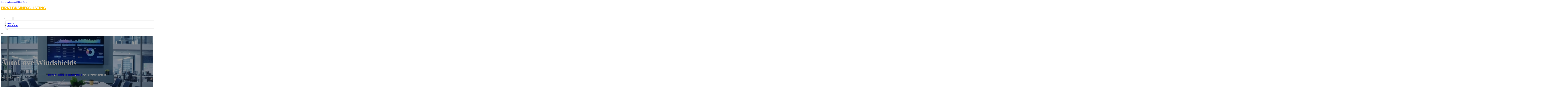

--- FILE ---
content_type: text/html; charset=UTF-8
request_url: https://firstbusinesslisting.com/location/autocove-windshields/
body_size: 12304
content:
<!DOCTYPE html>
<html lang="en-US">
<head>
<meta charset="UTF-8">
<meta name="viewport" content="width=device-width, initial-scale=1">
<title>AutoCove Windshields &#8211; First Business Listing</title>
<meta name='robots' content='max-image-preview:large' />
<link rel='dns-prefetch' href='//fonts.googleapis.com' />
<link rel="alternate" type="application/rss+xml" title="First Business Listing &raquo; Feed" href="https://firstbusinesslisting.com/feed/" />
<link rel="alternate" type="application/rss+xml" title="First Business Listing &raquo; Comments Feed" href="https://firstbusinesslisting.com/comments/feed/" />
<link rel="alternate" type="application/rss+xml" title="First Business Listing &raquo; AutoCove Windshields Comments Feed" href="https://firstbusinesslisting.com/location/autocove-windshields/feed/" />
<link rel="alternate" title="oEmbed (JSON)" type="application/json+oembed" href="https://firstbusinesslisting.com/wp-json/oembed/1.0/embed?url=https%3A%2F%2Ffirstbusinesslisting.com%2Flocation%2Fautocove-windshields%2F" />
<link rel="alternate" title="oEmbed (XML)" type="text/xml+oembed" href="https://firstbusinesslisting.com/wp-json/oembed/1.0/embed?url=https%3A%2F%2Ffirstbusinesslisting.com%2Flocation%2Fautocove-windshields%2F&#038;format=xml" />
<link rel="preconnect" href="https://fonts.gstatic.com/" crossorigin><style id='wp-img-auto-sizes-contain-inline-css'>
img:is([sizes=auto i],[sizes^="auto," i]){contain-intrinsic-size:3000px 1500px}
/*# sourceURL=wp-img-auto-sizes-contain-inline-css */
</style>
<style id='classic-theme-styles-inline-css'>
/*! This file is auto-generated */
.wp-block-button__link{color:#fff;background-color:#32373c;border-radius:9999px;box-shadow:none;text-decoration:none;padding:calc(.667em + 2px) calc(1.333em + 2px);font-size:1.125em}.wp-block-file__button{background:#32373c;color:#fff;text-decoration:none}
/*# sourceURL=/wp-includes/css/classic-themes.min.css */
</style>
<link rel='stylesheet' id='cpop-location-helper-global-styles-css' href='https://firstbusinesslisting.com/wp-content/plugins/cpop_secondary_location_viewer/includes/css/cpop_secondary_location_viewer_styles.css?ver=1.2.0' media='all' />
<link rel='stylesheet' id='cpop_secondary_location_viewer-css' href='https://firstbusinesslisting.com/wp-content/plugins/cpop_secondary_location_viewer/public/css/cpop_secondary_location_viewer-public.css?ver=1.2.0' media='all' />
<style id='wpgb-head-inline-css'>
.wp-grid-builder:not(.wpgb-template),.wpgb-facet{opacity:0.01}.wpgb-facet fieldset{margin:0;padding:0;border:none;outline:none;box-shadow:none}.wpgb-facet fieldset:last-child{margin-bottom:40px;}.wpgb-facet fieldset legend.wpgb-sr-only{height:1px;width:1px}
/*# sourceURL=wpgb-head-inline-css */
</style>
<link rel='stylesheet' id='bricks-frontend-css' href='https://firstbusinesslisting.com/wp-content/themes/bricks/assets/css/frontend-layer.min.css?ver=1762898347' media='all' />
<style id='bricks-frontend-inline-css'>

			#brx-header {
				--x-header-transition: 0;
				--x-header-fade-transition: 0;
			}

			#brx-header.x-header_sticky-active {
				z-index: 999;
			}
		
/*# sourceURL=bricks-frontend-inline-css */
</style>
<link rel='stylesheet' id='bricks-child-css' href='https://firstbusinesslisting.com/wp-content/themes/bricks-child/style.css?ver=1744176133' media='all' />
<link rel='stylesheet' id='bricks-font-awesome-6-brands-css' href='https://firstbusinesslisting.com/wp-content/themes/bricks/assets/css/libs/font-awesome-6-brands-layer.min.css?ver=1762898347' media='all' />
<link rel='stylesheet' id='bricks-font-awesome-6-css' href='https://firstbusinesslisting.com/wp-content/themes/bricks/assets/css/libs/font-awesome-6-layer.min.css?ver=1762898347' media='all' />
<link rel='stylesheet' id='bricks-photoswipe-css' href='https://firstbusinesslisting.com/wp-content/themes/bricks/assets/css/libs/photoswipe.min.css?ver=1762898347' media='all' />
<style id='akismet-widget-style-inline-css'>

			.a-stats {
				--akismet-color-mid-green: #357b49;
				--akismet-color-white: #fff;
				--akismet-color-light-grey: #f6f7f7;

				max-width: 350px;
				width: auto;
			}

			.a-stats * {
				all: unset;
				box-sizing: border-box;
			}

			.a-stats strong {
				font-weight: 600;
			}

			.a-stats a.a-stats__link,
			.a-stats a.a-stats__link:visited,
			.a-stats a.a-stats__link:active {
				background: var(--akismet-color-mid-green);
				border: none;
				box-shadow: none;
				border-radius: 8px;
				color: var(--akismet-color-white);
				cursor: pointer;
				display: block;
				font-family: -apple-system, BlinkMacSystemFont, 'Segoe UI', 'Roboto', 'Oxygen-Sans', 'Ubuntu', 'Cantarell', 'Helvetica Neue', sans-serif;
				font-weight: 500;
				padding: 12px;
				text-align: center;
				text-decoration: none;
				transition: all 0.2s ease;
			}

			/* Extra specificity to deal with TwentyTwentyOne focus style */
			.widget .a-stats a.a-stats__link:focus {
				background: var(--akismet-color-mid-green);
				color: var(--akismet-color-white);
				text-decoration: none;
			}

			.a-stats a.a-stats__link:hover {
				filter: brightness(110%);
				box-shadow: 0 4px 12px rgba(0, 0, 0, 0.06), 0 0 2px rgba(0, 0, 0, 0.16);
			}

			.a-stats .count {
				color: var(--akismet-color-white);
				display: block;
				font-size: 1.5em;
				line-height: 1.4;
				padding: 0 13px;
				white-space: nowrap;
			}
		
/*# sourceURL=akismet-widget-style-inline-css */
</style>
<style id='bricks-frontend-inline-inline-css'>
html {scroll-behavior: smooth}:root {}#brxe-aa9866 {color: #ffc107; font-weight: 700; text-transform: uppercase; font-size: 32px; font-family: "Poppins"}#brxe-6e7c76 {transition: opacity 0.35s ease; width: 40%}#brxe-6e7c76.wpgb-loading {opacity: 0.35}@media (max-width: 767px) {#brxe-6e7c76 {display: none}}#brxe-048899 {color: #ff5722; font-weight: 700; text-transform: uppercase; font-size: 32px; font-family: "Poppins"; display: none}@media (max-width: 767px) {#brxe-048899 {display: flex; color: #ffffff}}@media (max-width: 478px) {#brxe-048899 {font-size: 20px}}#brxe-18ebd2 {padding-top: 10px; padding-right: 10px; padding-bottom: 10px; padding-left: 10px; margin-top: 10px}@media (max-width: 767px) {#brxe-14c5a5 {font-size: 25px; color: #2196f3; fill: #2196f3; margin-top: 20px}}@media (max-width: 478px) {#brxe-14c5a5 {font-size: 25px; color: #ffc107; fill: #ffc107; margin-top: 20px}}@media (max-width: 767px) {#brxe-808f6d {padding-top: 30px; padding-right: 20px; padding-left: 20px}}@media (max-width: 478px) {#brxe-808f6d {padding-top: 30px; padding-left: 20px}}@media (max-width: 767px) {#brxe-17dd7e {font-size: 25px; color: #2196f3; fill: #2196f3}}@media (max-width: 478px) {#brxe-17dd7e {font-size: 25px; color: #ffc107; fill: #ffc107}}@layer bricks {@media (max-width: 767px) {#brxe-71d207 .brx-toggle-div { display: inline-flex; }#brxe-71d207 .brxe-toggle { display: inline-flex; }[data-script-id="71d207"] .brx-nav-nested-items {opacity: 0;visibility: hidden;gap: 0;position: fixed;z-index: 1001;top: 0;right: 0;bottom: 0;left: 0;display: flex;align-items: center;justify-content: center;flex-direction: column;background-color: #fff;overflow-y: scroll;flex-wrap: nowrap;}#brxe-71d207.brx-open .brx-nav-nested-items {opacity: 1;visibility: visible;}}}#brxe-71d207 .brx-nav-nested-items > li > a {font-family: "Roboto"; text-transform: uppercase; font-weight: 700; font-size: 15px; color: #ffffff}#brxe-71d207 .brx-nav-nested-items > li > .brxe-text-link:not(a) {font-family: "Roboto"; text-transform: uppercase; font-weight: 700; font-size: 15px; color: #ffffff}#brxe-71d207 .brx-nav-nested-items > li > .brxe-icon {font-family: "Roboto"; text-transform: uppercase; font-weight: 700; font-size: 15px; color: #ffffff}#brxe-71d207 .brx-nav-nested-items > li:has( > .brxe-svg) {font-family: "Roboto"; text-transform: uppercase; font-weight: 700; font-size: 15px; color: #ffffff}#brxe-71d207 .brx-nav-nested-items > li > .brx-submenu-toggle > * {font-family: "Roboto"; text-transform: uppercase; font-weight: 700; font-size: 15px; color: #ffffff}#brxe-71d207 .brx-nav-nested-items > li > [aria-current="page"] {color: #ffc107; font-weight: 700; font-family: "Poppins"}#brxe-71d207 .brx-nav-nested-items > li > .brx-submenu-toggle.aria-current > * {color: #ffc107; font-weight: 700; font-family: "Poppins"}#brxe-71d207 .brx-nav-nested-items > li:hover > a {color: #ffc107}#brxe-71d207 .brx-nav-nested-items > li:hover > .brxe-text-link:not(a) {color: #ffc107}#brxe-71d207 .brx-nav-nested-items > li:hover > .brxe-icon {color: #ffc107}#brxe-71d207 .brx-nav-nested-items > li:hover:has( > .brxe-svg) {color: #ffc107}#brxe-71d207 .brx-nav-nested-items > li:hover > .brx-submenu-toggle > * {color: #ffc107}#brxe-71d207 .brx-dropdown-content > li > a {font-size: 14px; text-transform: uppercase; font-family: "Roboto"; font-weight: 700; padding-top: 3px}#brxe-71d207 .brx-dropdown-content .brx-submenu-toggle > * {font-size: 14px; text-transform: uppercase; font-family: "Roboto"; font-weight: 700}#brxe-71d207 .brx-dropdown-content > li > a:hover {color: #ffc107}#brxe-71d207 .brx-dropdown-content .brx-submenu-toggle > *:hover {color: #ffc107}#brxe-71d207 .brx-dropdown-content :where(.brx-submenu-toggle > *) {padding-top: 3px}#brxe-71d207 .brx-dropdown-content {box-shadow: 0 0 10px 2px rgba(33, 33, 33, 0.18)}@media (max-width: 767px) {#brxe-71d207.brx-open .brx-nav-nested-items {justify-content: flex-start; background-color: #616161}}@media (max-width: 478px) {#brxe-71d207.brx-open .brx-nav-nested-items {justify-content: flex-start; align-items: flex-start}}#brxe-d33b1c {padding-top: 15px; padding-bottom: 15px; flex-direction: row; align-items: center; justify-content: space-between; column-gap: 20px; z-index: 99; margin-right: 0; margin-left: 0; width: 1300px}@media (max-width: 767px) {#brxe-d33b1c {justify-content: space-between; flex-direction: row}}@media (max-width: 478px) {#brxe-d33b1c {padding-right: 10px; padding-left: 10px}}#brxe-8a7d72 {text-transform: capitalize; color: #ffffff; font-size: 4em}@media (max-width: 478px) {#brxe-8a7d72 {text-align: center; font-size: 50px; margin-top: 50px}}#brxe-145216 {font-family: "Poppins"; color: #ffffff; text-align: center; font-weight: 700; gap: 10px}#brxe-cfcc23 {color: #ffffff}#brxe-22d636 {align-items: flex-start}#brxe-d20655 {padding-top: 10vw; padding-bottom: 7vw; background-position: center center; background-image: url(https://firstbusinesslisting.com/wp-content/uploads/2024/07/bizlisting2.jpg); background-size: cover; background-repeat: no-repeat; position: relative}:where(#brxe-d20655 > *:not(figcaption)) {position: relative}#brxe-d20655::before {background-image: linear-gradient(rgba(0, 0, 0, 0.4), rgba(0, 0, 0, 0.4)); position: absolute; content: ""; top: 0; right: 0; bottom: 0; left: 0; pointer-events: none}@media (max-width: 478px) {#brxe-d20655 {padding-right: 20px; padding-left: 20px}}#brxe-1a9434 {color: #000000; text-transform: capitalize; margin-bottom: 20px}#brxe-1a9434 a {color: #000000; text-transform: capitalize; font-size: inherit}#brxe-3c38b2 li:nth-child(1) svg {height: 25px}#brxe-3c38b2 li:nth-child(2) svg {height: 25px}#brxe-3c38b2 li:nth-child(3) svg {height: 25px}#brxe-3c38b2 li:nth-child(4) svg {height: 25px}#brxe-3c38b2 li:nth-child(5) svg {height: 25px}#brxe-3c38b2 li:nth-child(6) svg {height: 25px}#brxe-3c38b2 li:nth-child(7) svg {height: 25px}#brxe-3c38b2 .separator {flex-basis: 15px; flex-grow: 0; border-top-style: dotted}#brxe-3c38b2 .content {justify-content: flex-start}#brxe-3c38b2 .description {justify-content: flex-start}#brxe-3c38b2 li {padding-top: 5px}#brxe-3c38b2 li:nth-child(even) {background-color: #e0e0e0}#brxe-284282 {margin-top: 15px; margin-right: 15px; margin-bottom: 15px; margin-left: 15px}#brxe-6a3473:not(.tag), #brxe-6a3473 img {object-fit: contain}#brxe-6a3473 {border: 1px solid #ffffff; border-radius: 5px; box-shadow: 0 0 15px 0 rgba(0, 0, 0, 0.35); padding-top: 0; padding-right: 0; padding-bottom: 0; padding-left: 0; margin-top: 15px; margin-bottom: 15px}#brxe-07cf2f {margin-top: 15px; margin-right: 15px; margin-bottom: 15px; margin-left: 15px}#brxe-84c7a3 {flex-direction: row; align-self: center !important; justify-content: center; align-items: center}#brxe-72851b {transition: opacity 0.35s ease; padding-top: 35px; flex-direction: column}#brxe-72851b.wpgb-loading {opacity: 0.35}#brxe-88aa0a {align-self: center; justify-content: center; align-items: center}#brxe-3aaea8 {align-self: center; justify-content: center; align-items: center}#brxe-1e6ab1 {transition: opacity 0.35s ease; padding-top: 35px; flex-direction: row}#brxe-1e6ab1.wpgb-loading {opacity: 0.35}#brxe-38dd2d {color: #000000; text-transform: capitalize; margin-bottom: 20px}#brxe-38dd2d a {color: #000000; text-transform: capitalize; font-size: inherit}#brxe-d331a4 {color: #3b5998; fill: #3b5998; font-size: 40px}#brxe-d331a4:hover {color: #000000; fill: #000000}#brxe-0b5590 {color: #4e433c; fill: #4e433c; font-size: 40px}#brxe-0b5590:hover {color: #000000; fill: #000000}#brxe-4f32b3 {color: #4cc2ff; fill: #4cc2ff; font-size: 40px}#brxe-4f32b3:hover {color: #000000; fill: #000000}#brxe-750982 {color: #f44336; fill: #f44336; font-size: 40px}#brxe-750982:hover {color: #000000; fill: #000000}#brxe-516d1c {color: #0077b5; fill: #0077b5; font-size: 40px}#brxe-516d1c:hover {color: #000000; fill: #000000}#brxe-16f941 {color: #e60023; fill: #e60023; font-size: 40px}#brxe-16f941:hover {color: #000000; fill: #000000}#brxe-9c37d8 {color: #35465c; fill: #35465c; font-size: 40px}#brxe-9c37d8:hover {color: #000000; fill: #000000}#brxe-4ca313 {flex-direction: row; column-gap: 10px}#brxe-5f0f95 {transition: opacity 0.35s ease; padding-top: 25px}#brxe-5f0f95.wpgb-loading {opacity: 0.35}#brxe-69bd3c {padding-top: 15px; padding-right: 0; padding-bottom: 15px; padding-left: 0; width: 67%; border: 1px solid #ffffff; box-shadow: 0 0 0 0 transparent}@media (max-width: 767px) {#brxe-69bd3c {width: 100%}}@media (max-width: 478px) {#brxe-69bd3c {align-items: center; margin-top: 35px; margin-right: 0; margin-left: 0; width: 100%; padding-right: 0; padding-left: 0}}#brxe-e3fe63 {color: #000000; text-transform: capitalize}#brxe-e3fe63 a {color: #000000; text-transform: capitalize; font-size: inherit}#brxe-e3d42e .separator {flex-basis: 15px; flex-grow: 0; border-top-style: dotted}#brxe-e3d42e .content {justify-content: flex-start}#brxe-e3d42e .description {justify-content: flex-start; font-weight: 600}#brxe-e3d42e li {padding-top: 5px}#brxe-e3d42e .meta {font-weight: 600}#brxe-7e8a7e .toc-list {padding-top: 15px}#brxe-7e8a7e .toc-link.is-active-link {font-weight: 500}#brxe-7e8a7e .toc-link {font-weight: 500}#brxe-7e8a7e .toc-link:hover {color: #ff5722}#brxe-133712 {transition: opacity 0.35s ease; align-items: center}#brxe-133712.wpgb-loading {opacity: 0.35}#brxe-1582aa {width: 33%; border: 1px solid var(--bricks-border-color); border-radius: 10px; padding-top: 20px; padding-right: 20px; padding-bottom: 20px; padding-left: 20px; background-color: #fafafa; position: sticky; top: 200px; align-items: center}@media (max-width: 767px) {#brxe-1582aa {width: 100%}}@media (max-width: 478px) {#brxe-1582aa {margin-right: 0; margin-left: 0}}#brxe-f5aea2 {width: 1300px; flex-direction: row-reverse; column-gap: 50px}@media (max-width: 767px) {#brxe-f5aea2 {flex-direction: column-reverse; row-gap: 30px}}@media (max-width: 478px) {#brxe-f5aea2 {align-self: center !important; justify-content: center; align-items: center; flex-direction: column-reverse}}#brxe-a5f45f {padding-top: 35px; padding-bottom: 35px; border-bottom: 1px solid rgba(66, 66, 66, 0.22)}@media (max-width: 767px) {#brxe-a5f45f {padding-right: 30px; padding-left: 30px}}#brxe-fa0fcb {text-transform: capitalize; height: 100%}#brxe-852c78 {transition: opacity 0.35s ease; border: 1px solid #ffffff; box-shadow: 0 0 15px 0 rgba(0, 0, 0, 0.25); padding-top: 15px; padding-right: 15px; padding-bottom: 15px; padding-left: 15px; margin-top: 15px; margin-bottom: 15px}#brxe-852c78.wpgb-loading {opacity: 0.35}#brxe-03cc29 {height: 100%}#brxe-370323 {transition: opacity 0.35s ease; padding-top: 15px; padding-right: 15px; padding-bottom: 15px; padding-left: 15px; border: 1px solid #ffffff; box-shadow: 0 0 15px 0 rgba(0, 0, 0, 0.25); margin-top: 15px; margin-bottom: 15px}#brxe-370323.wpgb-loading {opacity: 0.35}#brxe-5399f9 {align-items: stretch; flex-direction: row}#brxe-7cab2b {padding-top: 35px; padding-bottom: 35px}#brxe-011aa8 {font-size: 50px; padding-top: 15px; padding-right: 15px; padding-bottom: 15px; padding-left: 15px; background-color: #ffffff; color: #f44336; fill: #f44336; border-radius: 50px; margin-right: 15px}#brxe-1bbe83 {transition: opacity 0.35s ease; align-items: flex-end; flex-direction: column}#brxe-1bbe83.wpgb-loading {opacity: 0.35}#brxe-cfe66e {color: #ffffff; font-weight: 700}#brxe-cfe66e a {color: #ffffff; font-weight: 700; font-size: inherit}#brxe-a01140 {font-family: "Inter"; font-weight: 700; font-size: 3em; color: #ffffff}#brxe-a01140 a {font-family: "Inter"; font-weight: 700; font-size: 3em; color: #ffffff; font-size: inherit}#brxe-6a77c1 {transition: opacity 0.35s ease; align-items: flex-start}#brxe-6a77c1.wpgb-loading {opacity: 0.35}#brxe-5ec50f {align-self: center !important; justify-content: center; align-items: center; max-width: 40%; flex-direction: row; padding-bottom: 20px}@media (max-width: 478px) {#brxe-5ec50f {justify-content: center}}#brxe-0fd070 {text-align: center; font-size: 20px; font-style: italic}#brxe-0fd070 a {text-align: center; font-size: 20px; font-style: italic; font-size: inherit}#brxe-65303f {align-items: center; row-gap: 20px}#brxe-025589 {font-size: 15px; font-weight: 700; text-transform: uppercase}#brxe-208505 {align-items: center; flex-direction: row; justify-content: center; column-gap: 20px}#brxe-19de93 {flex-direction: column; align-items: center; justify-content: center; column-gap: 20px}#brxe-3db656 {row-gap: 30px}#brxe-dd88dd {text-align: center; font-size: 20px; font-style: italic}#brxe-dd88dd a {text-align: center; font-size: 20px; font-style: italic; font-size: inherit}#brxe-f8b462 {align-items: center; row-gap: 20px}#brxe-bef555 {font-size: 15px; font-weight: 700; text-transform: uppercase}#brxe-36c9b5 {flex-direction: row; align-items: center; justify-content: center; column-gap: 20px}#brxe-a2d556 {column-gap: 20px; align-items: center; justify-content: center; flex-direction: column}#brxe-fa653a {row-gap: 30px}#brxe-f6b2bc {text-align: center; font-size: 20px; font-style: italic}#brxe-f6b2bc a {text-align: center; font-size: 20px; font-style: italic; font-size: inherit}#brxe-ff8f32 {align-items: center; row-gap: 20px}#brxe-812760 {font-size: 15px; font-weight: 700; text-transform: uppercase}#brxe-016a91 {flex-direction: row; align-items: center; justify-content: center; column-gap: 20px}#brxe-b3a6a3 {column-gap: 20px; align-items: center; justify-content: center; flex-direction: column}#brxe-e975b9 {row-gap: 30px}#brxe-9e0e97 {text-align: center; font-size: 20px; font-style: italic}#brxe-9e0e97 a {text-align: center; font-size: 20px; font-style: italic; font-size: inherit}#brxe-1b7c00 {align-items: center; row-gap: 20px}#brxe-5e0f6d {font-size: 15px; font-weight: 700; text-transform: uppercase}#brxe-aa42b5 {flex-direction: row; align-items: center; justify-content: center; column-gap: 20px}#brxe-ef357e {column-gap: 20px; align-items: center; justify-content: center; flex-direction: column}#brxe-9d935d {row-gap: 30px}#brxe-2c3c37 {text-align: center; font-size: 20px; font-style: italic}#brxe-2c3c37 a {text-align: center; font-size: 20px; font-style: italic; font-size: inherit}#brxe-caf268 {align-items: center; row-gap: 20px}#brxe-da6763 {font-size: 15px; font-weight: 700; text-transform: uppercase}#brxe-263f35 {flex-direction: row; align-items: center; justify-content: center; column-gap: 20px}#brxe-59323f {column-gap: 20px; align-items: center; justify-content: center; flex-direction: column}#brxe-9580a2 {row-gap: 30px}#brxe-3838cb {background-color: #e6e7e8}#brxe-ab16a9 {background-color: #212121; padding-top: 2vw; padding-bottom: 2vw; justify-content: center; align-self: center !important; align-items: center; flex-direction: column}@media (max-width: 478px) {#brxe-ab16a9 {padding-right: 20px; padding-left: 20px; align-items: center; justify-content: center; align-self: center !important}}#brxe-bd5b65 {transition: opacity 0.35s ease; border: 1px solid #ffffff; box-shadow: 0 0 15px 0 rgba(0, 0, 0, 0.25); padding-top: 15px; padding-right: 15px; padding-bottom: 15px; padding-left: 15px; margin-top: 15px; margin-bottom: 15px}#brxe-bd5b65.wpgb-loading {opacity: 0.35}#brxe-a4563b {transition: opacity 0.35s ease; border: 1px solid #ffffff; box-shadow: 0 0 15px 0 rgba(0, 0, 0, 0.25); padding-top: 15px; padding-right: 15px; padding-bottom: 15px; padding-left: 15px; margin-top: 15px; margin-bottom: 15px}#brxe-a4563b.wpgb-loading {opacity: 0.35}#brxe-1460c7 {transition: opacity 0.35s ease; border: 1px solid #ffffff; box-shadow: 0 0 15px 0 rgba(0, 0, 0, 0.25); padding-top: 15px; padding-right: 15px; padding-bottom: 15px; padding-left: 15px; margin-top: 15px; margin-bottom: 15px}#brxe-1460c7.wpgb-loading {opacity: 0.35}#brxe-4c9227 {transition: opacity 0.35s ease; border: 1px solid #ffffff; box-shadow: 0 0 15px 0 rgba(0, 0, 0, 0.25); padding-top: 15px; padding-right: 15px; padding-bottom: 15px; padding-left: 15px; margin-top: 15px; margin-bottom: 15px}#brxe-4c9227.wpgb-loading {opacity: 0.35}#brxe-e845ed {align-items: center}#brxe-669a52 {margin-bottom: 5vw}#brxe-5529cb {color: #ffc107; font-weight: 700; text-transform: uppercase; font-size: 29px; font-family: "Poppins"}@media (max-width: 767px) {#brxe-5529cb {font-size: 25px}}@media (max-width: 478px) {#brxe-5529cb {text-align: center; font-size: 24px}}#brxe-dca76b {color: #ffffff; font-family: "Poppins"; margin-top: 20px}#brxe-dca76b a {color: #ffffff; font-family: "Poppins"; font-size: inherit}#brxe-3af8b7 {color: #ffffff; font-family: "Poppins"; font-weight: 700; font-size: 20px}#brxe-bb6000 .content {font-family: "Poppins"; color: #ffffff; font-weight: 500; font-size: 15px}#brxe-bb6000 {margin-top: 20px; margin-right: 20px; flex-direction: row; gap: 10px}#brxe-bb6000 .icon i {font-size: 15px}#brxe-bb6000 .icon {color: #ffc107; align-self: flex-start; padding-top: 6px}#brxe-bb6000 .icon a {color: #ffc107}@media (max-width: 478px) {#brxe-bb6000 {flex-direction: column; margin-right: 0}#brxe-bb6000 .icon {align-self: center}#brxe-bb6000 .content {text-align: center}}#brxe-671262 .content {font-family: "Poppins"; color: #ffffff; font-weight: 500; font-size: 15px}#brxe-671262 {margin-top: 10px; margin-right: 20px; flex-direction: row; gap: 10px}#brxe-671262 .icon i {font-size: 15px}#brxe-671262 .icon {color: #ffc107; align-self: flex-start; padding-top: 6px}#brxe-671262 .icon a {color: #ffc107}@media (max-width: 478px) {#brxe-671262 .content {text-align: center}#brxe-671262 {flex-direction: column; margin-right: 0}#brxe-671262 .icon {align-self: center}}#brxe-e6676f .content {font-family: "Poppins"; color: #ffffff; font-weight: 500; font-size: 15px}#brxe-e6676f {margin-top: 10px; margin-right: 20px; flex-direction: row; gap: 10px}#brxe-e6676f .icon i {font-size: 15px}#brxe-e6676f .icon {color: #ffc107; align-self: flex-start; padding-top: 6px}#brxe-e6676f .icon a {color: #ffc107}@media (max-width: 478px) {#brxe-e6676f {flex-direction: column; margin-right: 0}#brxe-e6676f .icon {align-self: center}#brxe-e6676f .content {text-align: center}}#brxe-26107c {color: #ffffff; font-family: "Poppins"; font-weight: 700; font-size: 20px}#brxe-914758 {font-size: 16px; font-weight: 500; font-family: "Poppins"; color: #ffffff; margin-top: 20px}#brxe-914758:hover {color: #ffc107}#brxe-e555d8 {font-size: 16px; font-weight: 500; font-family: "Poppins"; color: #ffffff; margin-top: 5px}#brxe-e555d8:hover {color: #ffc107}#brxe-367edc {font-size: 16px; font-weight: 500; font-family: "Poppins"; color: #ffffff; margin-top: 5px}#brxe-367edc:hover {color: #ffc107}#brxe-afd985 {font-size: 16px; font-weight: 500; font-family: "Poppins"; color: #ffffff; margin-top: 5px}#brxe-afd985:hover {color: #ffc107}#brxe-bbc2d6 {color: #ffffff; font-family: "Poppins"; font-weight: 700; font-size: 20px}#brxe-5058bd {color: #ffffff; font-family: "Poppins"; margin-top: 20px}#brxe-5058bd a {color: #ffffff; font-family: "Poppins"; font-size: inherit}#brxe-9e11bb {margin-top: 15px}#brxe-9e11bb .bricks-button {background-color: #ffc107; font-family: "Poppins"; font-weight: 500; text-transform: uppercase; color: #ffffff}#brxe-9e11bb .submit-button-wrapper {width: 1000%}#brxe-9e11bb .form-group:not(:last-child):not(.captcha) {padding-bottom: 15px}#brxe-9e11bb button[type=submit].bricks-button {border-radius: 5px}#brxe-9e11bb .form-group input {border-radius: 5px}#brxe-9e11bb .flatpickr {border-radius: 5px}#brxe-9e11bb select {border-radius: 5px}#brxe-9e11bb textarea {border-radius: 5px}#brxe-9e11bb .bricks-button:not([type=submit]) {border-radius: 5px}#brxe-9e11bb .choose-files {border-radius: 5px}#brxe-f2cdf1 {width: 1300px; flex-direction: row; column-gap: 30px; row-gap: 30px}#brxe-c89339 {padding-top: 4vw; padding-bottom: 5vw; background-color: #212121; row-gap: 50px}@media (max-width: 991px) {#brxe-c89339 {padding-right: 20px; padding-left: 20px}}#brxe-573495 {text-align: left; font-family: "Lato"; color: #ffffff}@media (max-width: 478px) {#brxe-573495 {text-align: center}}@media (max-width: 478px) {#brxe-0cb9fe {width: 100%; text-align: center; align-items: center}}#brxe-4a12d7 {text-align: right; font-family: "Lato"; color: #ffffff}@media (max-width: 478px) {#brxe-4a12d7 {text-align: center}}@media (max-width: 478px) {#brxe-febc54 {width: 100%}}#brxe-71039d {flex-direction: row; justify-content: flex-start; width: 1300px}#brxe-8a6e74 {background-color: #212121; border-top: 1px solid rgba(255, 255, 255, 0.4); padding-top: 2vw; padding-bottom: 2vw; margin-right: 0; margin-left: 0}@media (max-width: 478px) {#brxe-8a6e74 {padding-right: 20px; padding-left: 20px}}#brx-header.brx-sticky.scrolling > .brxe-section,#brx-header.brx-sticky.scrolling > .brxe-container,#brx-header.brx-sticky.scrolling > .brxe-block,#brx-header.brx-sticky.scrolling > .brxe-div {background-color: #212121}
/*# sourceURL=bricks-frontend-inline-inline-css */
</style>
<link rel='stylesheet' id='bricks-google-fonts-css' href='https://fonts.googleapis.com/css2?family=Inter:ital,wght@0,100;0,200;0,300;0,400;0,500;0,600;0,700;0,800;0,900;1,100;1,200;1,300;1,400;1,500;1,600;1,700;1,800;1,900&#038;display=swap&#038;family=Lato:ital,wght@0,100;0,300;0,400;0,700;0,900;1,100;1,300;1,400;1,700;1,900&#038;display=swap&#038;family=Poppins:ital,wght@0,100;0,200;0,300;0,400;0,500;0,600;0,700;0,800;0,900;1,100;1,200;1,300;1,400;1,500;1,600;1,700;1,800;1,900&#038;display=swap&#038;family=Roboto:ital,wght@0,100;0,200;0,300;0,400;0,500;0,600;0,700;0,800;0,900;1,100;1,200;1,300;1,400;1,500;1,600;1,700;1,800;1,900&#038;display=swap' media='all' />
<script src="https://firstbusinesslisting.com/wp-includes/js/jquery/jquery.min.js?ver=3.7.1" id="jquery-core-js"></script>
<link rel="https://api.w.org/" href="https://firstbusinesslisting.com/wp-json/" /><link rel="alternate" title="JSON" type="application/json" href="https://firstbusinesslisting.com/wp-json/wp/v2/location/1034" /><link rel="EditURI" type="application/rsd+xml" title="RSD" href="https://firstbusinesslisting.com/xmlrpc.php?rsd" />
<meta name="generator" content="WordPress 6.9" />
<link rel="canonical" href="https://firstbusinesslisting.com/location/autocove-windshields/" />
<link rel='shortlink' href='https://firstbusinesslisting.com/?p=1034' />
        <style>
            #wp-admin-bar-openai-transient-default {
                overflow: auto;
                white-space: nowrap;
                max-height: 80vh;
            }
        </style>
    <noscript><style>.wp-grid-builder .wpgb-card.wpgb-card-hidden .wpgb-card-wrapper{opacity:1!important;visibility:visible!important;transform:none!important}.wpgb-facet {opacity:1!important;pointer-events:auto!important}.wpgb-facet *:not(.wpgb-pagination-facet){display:none}</style></noscript>
<meta property="og:url" content="https://firstbusinesslisting.com/location/autocove-windshields/" />
<meta property="og:site_name" content="First Business Listing" />
<meta property="og:title" content="AutoCove Windshields" />
<meta property="og:description" content="[locations]" />
<meta property="og:type" content="website" />
<style id='global-styles-inline-css'>
:root{--wp--preset--aspect-ratio--square: 1;--wp--preset--aspect-ratio--4-3: 4/3;--wp--preset--aspect-ratio--3-4: 3/4;--wp--preset--aspect-ratio--3-2: 3/2;--wp--preset--aspect-ratio--2-3: 2/3;--wp--preset--aspect-ratio--16-9: 16/9;--wp--preset--aspect-ratio--9-16: 9/16;--wp--preset--color--black: #000000;--wp--preset--color--cyan-bluish-gray: #abb8c3;--wp--preset--color--white: #ffffff;--wp--preset--color--pale-pink: #f78da7;--wp--preset--color--vivid-red: #cf2e2e;--wp--preset--color--luminous-vivid-orange: #ff6900;--wp--preset--color--luminous-vivid-amber: #fcb900;--wp--preset--color--light-green-cyan: #7bdcb5;--wp--preset--color--vivid-green-cyan: #00d084;--wp--preset--color--pale-cyan-blue: #8ed1fc;--wp--preset--color--vivid-cyan-blue: #0693e3;--wp--preset--color--vivid-purple: #9b51e0;--wp--preset--gradient--vivid-cyan-blue-to-vivid-purple: linear-gradient(135deg,rgb(6,147,227) 0%,rgb(155,81,224) 100%);--wp--preset--gradient--light-green-cyan-to-vivid-green-cyan: linear-gradient(135deg,rgb(122,220,180) 0%,rgb(0,208,130) 100%);--wp--preset--gradient--luminous-vivid-amber-to-luminous-vivid-orange: linear-gradient(135deg,rgb(252,185,0) 0%,rgb(255,105,0) 100%);--wp--preset--gradient--luminous-vivid-orange-to-vivid-red: linear-gradient(135deg,rgb(255,105,0) 0%,rgb(207,46,46) 100%);--wp--preset--gradient--very-light-gray-to-cyan-bluish-gray: linear-gradient(135deg,rgb(238,238,238) 0%,rgb(169,184,195) 100%);--wp--preset--gradient--cool-to-warm-spectrum: linear-gradient(135deg,rgb(74,234,220) 0%,rgb(151,120,209) 20%,rgb(207,42,186) 40%,rgb(238,44,130) 60%,rgb(251,105,98) 80%,rgb(254,248,76) 100%);--wp--preset--gradient--blush-light-purple: linear-gradient(135deg,rgb(255,206,236) 0%,rgb(152,150,240) 100%);--wp--preset--gradient--blush-bordeaux: linear-gradient(135deg,rgb(254,205,165) 0%,rgb(254,45,45) 50%,rgb(107,0,62) 100%);--wp--preset--gradient--luminous-dusk: linear-gradient(135deg,rgb(255,203,112) 0%,rgb(199,81,192) 50%,rgb(65,88,208) 100%);--wp--preset--gradient--pale-ocean: linear-gradient(135deg,rgb(255,245,203) 0%,rgb(182,227,212) 50%,rgb(51,167,181) 100%);--wp--preset--gradient--electric-grass: linear-gradient(135deg,rgb(202,248,128) 0%,rgb(113,206,126) 100%);--wp--preset--gradient--midnight: linear-gradient(135deg,rgb(2,3,129) 0%,rgb(40,116,252) 100%);--wp--preset--font-size--small: 13px;--wp--preset--font-size--medium: 20px;--wp--preset--font-size--large: 36px;--wp--preset--font-size--x-large: 42px;--wp--preset--spacing--20: 0.44rem;--wp--preset--spacing--30: 0.67rem;--wp--preset--spacing--40: 1rem;--wp--preset--spacing--50: 1.5rem;--wp--preset--spacing--60: 2.25rem;--wp--preset--spacing--70: 3.38rem;--wp--preset--spacing--80: 5.06rem;--wp--preset--shadow--natural: 6px 6px 9px rgba(0, 0, 0, 0.2);--wp--preset--shadow--deep: 12px 12px 50px rgba(0, 0, 0, 0.4);--wp--preset--shadow--sharp: 6px 6px 0px rgba(0, 0, 0, 0.2);--wp--preset--shadow--outlined: 6px 6px 0px -3px rgb(255, 255, 255), 6px 6px rgb(0, 0, 0);--wp--preset--shadow--crisp: 6px 6px 0px rgb(0, 0, 0);}:where(.is-layout-flex){gap: 0.5em;}:where(.is-layout-grid){gap: 0.5em;}body .is-layout-flex{display: flex;}.is-layout-flex{flex-wrap: wrap;align-items: center;}.is-layout-flex > :is(*, div){margin: 0;}body .is-layout-grid{display: grid;}.is-layout-grid > :is(*, div){margin: 0;}:where(.wp-block-columns.is-layout-flex){gap: 2em;}:where(.wp-block-columns.is-layout-grid){gap: 2em;}:where(.wp-block-post-template.is-layout-flex){gap: 1.25em;}:where(.wp-block-post-template.is-layout-grid){gap: 1.25em;}.has-black-color{color: var(--wp--preset--color--black) !important;}.has-cyan-bluish-gray-color{color: var(--wp--preset--color--cyan-bluish-gray) !important;}.has-white-color{color: var(--wp--preset--color--white) !important;}.has-pale-pink-color{color: var(--wp--preset--color--pale-pink) !important;}.has-vivid-red-color{color: var(--wp--preset--color--vivid-red) !important;}.has-luminous-vivid-orange-color{color: var(--wp--preset--color--luminous-vivid-orange) !important;}.has-luminous-vivid-amber-color{color: var(--wp--preset--color--luminous-vivid-amber) !important;}.has-light-green-cyan-color{color: var(--wp--preset--color--light-green-cyan) !important;}.has-vivid-green-cyan-color{color: var(--wp--preset--color--vivid-green-cyan) !important;}.has-pale-cyan-blue-color{color: var(--wp--preset--color--pale-cyan-blue) !important;}.has-vivid-cyan-blue-color{color: var(--wp--preset--color--vivid-cyan-blue) !important;}.has-vivid-purple-color{color: var(--wp--preset--color--vivid-purple) !important;}.has-black-background-color{background-color: var(--wp--preset--color--black) !important;}.has-cyan-bluish-gray-background-color{background-color: var(--wp--preset--color--cyan-bluish-gray) !important;}.has-white-background-color{background-color: var(--wp--preset--color--white) !important;}.has-pale-pink-background-color{background-color: var(--wp--preset--color--pale-pink) !important;}.has-vivid-red-background-color{background-color: var(--wp--preset--color--vivid-red) !important;}.has-luminous-vivid-orange-background-color{background-color: var(--wp--preset--color--luminous-vivid-orange) !important;}.has-luminous-vivid-amber-background-color{background-color: var(--wp--preset--color--luminous-vivid-amber) !important;}.has-light-green-cyan-background-color{background-color: var(--wp--preset--color--light-green-cyan) !important;}.has-vivid-green-cyan-background-color{background-color: var(--wp--preset--color--vivid-green-cyan) !important;}.has-pale-cyan-blue-background-color{background-color: var(--wp--preset--color--pale-cyan-blue) !important;}.has-vivid-cyan-blue-background-color{background-color: var(--wp--preset--color--vivid-cyan-blue) !important;}.has-vivid-purple-background-color{background-color: var(--wp--preset--color--vivid-purple) !important;}.has-black-border-color{border-color: var(--wp--preset--color--black) !important;}.has-cyan-bluish-gray-border-color{border-color: var(--wp--preset--color--cyan-bluish-gray) !important;}.has-white-border-color{border-color: var(--wp--preset--color--white) !important;}.has-pale-pink-border-color{border-color: var(--wp--preset--color--pale-pink) !important;}.has-vivid-red-border-color{border-color: var(--wp--preset--color--vivid-red) !important;}.has-luminous-vivid-orange-border-color{border-color: var(--wp--preset--color--luminous-vivid-orange) !important;}.has-luminous-vivid-amber-border-color{border-color: var(--wp--preset--color--luminous-vivid-amber) !important;}.has-light-green-cyan-border-color{border-color: var(--wp--preset--color--light-green-cyan) !important;}.has-vivid-green-cyan-border-color{border-color: var(--wp--preset--color--vivid-green-cyan) !important;}.has-pale-cyan-blue-border-color{border-color: var(--wp--preset--color--pale-cyan-blue) !important;}.has-vivid-cyan-blue-border-color{border-color: var(--wp--preset--color--vivid-cyan-blue) !important;}.has-vivid-purple-border-color{border-color: var(--wp--preset--color--vivid-purple) !important;}.has-vivid-cyan-blue-to-vivid-purple-gradient-background{background: var(--wp--preset--gradient--vivid-cyan-blue-to-vivid-purple) !important;}.has-light-green-cyan-to-vivid-green-cyan-gradient-background{background: var(--wp--preset--gradient--light-green-cyan-to-vivid-green-cyan) !important;}.has-luminous-vivid-amber-to-luminous-vivid-orange-gradient-background{background: var(--wp--preset--gradient--luminous-vivid-amber-to-luminous-vivid-orange) !important;}.has-luminous-vivid-orange-to-vivid-red-gradient-background{background: var(--wp--preset--gradient--luminous-vivid-orange-to-vivid-red) !important;}.has-very-light-gray-to-cyan-bluish-gray-gradient-background{background: var(--wp--preset--gradient--very-light-gray-to-cyan-bluish-gray) !important;}.has-cool-to-warm-spectrum-gradient-background{background: var(--wp--preset--gradient--cool-to-warm-spectrum) !important;}.has-blush-light-purple-gradient-background{background: var(--wp--preset--gradient--blush-light-purple) !important;}.has-blush-bordeaux-gradient-background{background: var(--wp--preset--gradient--blush-bordeaux) !important;}.has-luminous-dusk-gradient-background{background: var(--wp--preset--gradient--luminous-dusk) !important;}.has-pale-ocean-gradient-background{background: var(--wp--preset--gradient--pale-ocean) !important;}.has-electric-grass-gradient-background{background: var(--wp--preset--gradient--electric-grass) !important;}.has-midnight-gradient-background{background: var(--wp--preset--gradient--midnight) !important;}.has-small-font-size{font-size: var(--wp--preset--font-size--small) !important;}.has-medium-font-size{font-size: var(--wp--preset--font-size--medium) !important;}.has-large-font-size{font-size: var(--wp--preset--font-size--large) !important;}.has-x-large-font-size{font-size: var(--wp--preset--font-size--x-large) !important;}
/*# sourceURL=global-styles-inline-css */
</style>
</head>

<body class="wp-singular location-template-default single single-location postid-1034 single-format-standard wp-theme-bricks wp-child-theme-bricks-child brx-body bricks-is-frontend wp-embed-responsive">		<a class="skip-link" href="#brx-content">Skip to main content</a>

					<a class="skip-link" href="#brx-footer">Skip to footer</a>
			<header id="brx-header" class="brx-sticky" data-x-overlay="none"><section id="brxe-72e742" class="brxe-section bricks-lazy-hidden"><div id="brxe-d33b1c" class="brxe-container bricks-lazy-hidden"><div id="brxe-6e7c76" class="brxe-block bricks-lazy-hidden"><a id="brxe-aa9866" class="brxe-text-basic" href="https://firstbusinesslisting.com/">First Business Listing</a></div><a id="brxe-048899" class="brxe-text-basic" href="https://firstbusinesslisting.com/location/best-printing-of-las-vegas/">First Business Listing</a><nav id="brxe-71d207" data-script-id="71d207" class="brxe-nav-nested bricks-lazy-hidden" aria-label="Menu" data-toggle="mobile_landscape"><ul id="brxe-808f6d" class="brxe-block brx-nav-nested-items bricks-lazy-hidden"><li class="menu-item"><a id="brxe-80b464" class="brxe-text-link" href="https://firstbusinesslisting.com/">Home</a></li><li class="menu-item"><a id="brxe-995910" class="brxe-text-link" href="https://firstbusinesslisting.com/locations/">Locations</a></li><li id="brxe-1b732e" data-script-id="1b732e" class="brxe-dropdown bricks-lazy-hidden"><div class="brx-submenu-toggle"><span>About</span><button aria-expanded="false" aria-label="Toggle dropdown"><svg xmlns="http://www.w3.org/2000/svg" viewBox="0 0 12 12" fill="none"><path d="M1.50002 4L6.00002 8L10.5 4" stroke-width="1.5" stroke="currentcolor"></path></svg></button></div><ul id="brxe-18ebd2" class="brxe-div brx-dropdown-content bricks-lazy-hidden"><li class="menu-item"><a id="brxe-8b00ff" class="brxe-text-link" href="https://firstbusinesslisting.com/about/">About Us</a></li><li class="menu-item"><a id="brxe-999894" class="brxe-text-link" href="https://firstbusinesslisting.com/contact-us/">Contact Us</a></li></ul></li><li class="menu-item"><button id="brxe-14c5a5" data-script-id="14c5a5" class="brxe-toggle brx-toggle-div" aria-label="Open" aria-expanded="false"><i class="fa fa-circle-xmark"></i></button></li></ul><button id="brxe-17dd7e" data-script-id="17dd7e" class="brxe-toggle" aria-label="Open" aria-expanded="false"><i class="fas fa-align-justify"></i></button></nav></div></section></header><main id="brx-content"><section id="brxe-d20655" class="brxe-section bricks-lazy-hidden"><div id="brxe-22d636" class="brxe-container bricks-lazy-hidden"><h1 id="brxe-8a7d72" class="brxe-heading">AutoCove Windshields</h1><div id="brxe-145216" class="brxe-post-meta post-meta"><span class="item"><a href="https://absolutelyelitellc.org/";>Home</a></span><span class="separator">/</span><span class="item"><a href="https://firstbusinesslisting.com/category/mesa/glass-repair-service/">Glass repair service</a>, <a href="https://firstbusinesslisting.com/category/mesa/">Mesa</a></span><span class="separator">/</span><span class="item">AutoCove Windshields</span></div><div id="brxe-cfcc23" data-script-id="cfcc23" class="brxe-post-reading-time" data-prefix="Reading time: " data-suffix=" minutes" data-calculation-method="words" data-wpm="300"></div></div></section><section id="brxe-a5f45f" class="brxe-section bricks-lazy-hidden"><div id="brxe-f5aea2" class="brxe-container bricks-lazy-hidden"><div id="brxe-69bd3c" class="brxe-block bricks-lazy-hidden"><div id="brxe-2e36ed" class="brxe-text"><p>AutoCove Windshields is the number one choice for customizable auto glass services in the greater Phoenix area. We can provide windshield repairs, replacements, tinting, and specialty services using only the highest quality of materials available. Our company has worked with drivers in Arizona for over two decades and has a staff of fully licensed and insured auto glass experts. Don’t trust just anyone with something as important as your windshield, contact us for a free consultation.</p>
</div><div id="brxe-84c7a3" class="brxe-block bricks-lazy-hidden"><div id="brxe-284282" class="brxe-block bricks-lazy-hidden"><div id="brxe-1a9434" class="brxe-text"><h3>Business Hours</h3>
</div><ul id="brxe-3c38b2" class="brxe-list"><li ><div class="content"><span class="separator"></span><span class="meta">9:00 am - 5:00 pm</span></div></li><li ><div class="content"><span class="separator"></span><span class="meta">9:00 am - 5:00 pm</span></div></li><li ><div class="content"><span class="separator"></span><span class="meta">9:00 am - 5:00 pm</span></div></li><li ><div class="content"><span class="separator"></span><span class="meta">9:00 am - 5:00 pm</span></div></li><li ><div class="content"><span class="separator"></span><span class="meta">9:00 am - 5:00 pm</span></div></li><li ><div class="content"><span class="separator"></span><span class="meta">9:00 am - 5:00 pm</span></div></li><li ><div class="content"><span class="separator"></span><span class="meta">9:00 am - 5:00 pm</span></div></li></ul></div><div id="brxe-07cf2f" class="brxe-block bricks-lazy-hidden"><figure id="brxe-6a3473" class="brxe-image tag"><img class="css-filter size-large" alt="AutoCove Windshields" loading="eager" src="https://citationvault.com/wp-content/uploads/cpop_main_uploads/112/header-logo-180x81-2-5.png"></figure></div></div><div id="brxe-72851b" class="brxe-block bricks-lazy-hidden"><div class="brx-query-trail" data-query-element-id="d15989" data-query-vars="[]" data-page="1" data-max-pages="1" data-start="0" data-end="0"></div></div><div id="brxe-1e6ab1" class="brxe-block bricks-lazy-hidden"><ul id="brxe-3aaea8" class="brxe-post-taxonomy category"><li><a class="bricks-button bricks-background-dark" href="https://firstbusinesslisting.com/category/mesa/glass-repair-service/">Glass repair service</a></li><li><a class="bricks-button bricks-background-dark" href="https://firstbusinesslisting.com/category/mesa/">Mesa</a></li></ul></div><div id="brxe-5f0f95" class="brxe-block bricks-lazy-hidden"><div id="brxe-38dd2d" class="brxe-text"><h3>Social Profiles</h3>
</div><div id="brxe-4ca313" class="brxe-block bricks-lazy-hidden"><a href="https://www.facebook.com/AutoCove-Windshields-101030565635975" target="_blank" class="bricks-link-wrapper"><i id="brxe-d331a4" class="fab fa-facebook-square brxe-icon"></i></a></div></div></div><div id="brxe-1582aa" class="brxe-block bricks-lazy-hidden"><div id="brxe-133712" class="brxe-block bricks-lazy-hidden"><div id="brxe-e3fe63" class="brxe-text"><h2>AutoCove Windshields</h2>
</div><ul id="brxe-e3d42e" class="brxe-list"><li ><div class="content"><span class="icon"><i class="fas fa-address-book"></i></span><span class="separator"></span><span class="meta">1734 N Sinova</span></div></li><li ><div class="content"><span class="icon"><i class="fas fa-phone-flip"></i></span><span class="separator"></span><span class="meta">+14806137880</span></div></li><li ><div class="content"><span class="icon"><i class="fas fa-globe"></i></span><span class="separator"></span><span class="meta"><a href=""></a></span></div></li><li ><div class="content"><span class="icon"><i class="fas fa-map-location-dot"></i></span><span class="separator"></span><span class="meta"><a href="">, </a></span></div></li></ul><nav id="brxe-7e8a7e" data-script-id="7e8a7e" class="brxe-post-toc" data-content-selector="#brx-content" data-heading-selectors="H2, H3, H4" aria-label="Table of contents" data-smooth-scroll="1"></nav></div></div></div></section><section id="brxe-7cab2b" class="brxe-section bricks-lazy-hidden"><div id="brxe-5399f9" class="brxe-container bricks-lazy-hidden"><div id="brxe-852c78" class="brxe-block bricks-lazy-hidden"><div id="brxe-fa0fcb" data-script-id="fa0fcb" class="brxe-map" data-bricks-map-options="{&quot;addresses&quot;:[{&quot;id&quot;:&quot;dervqj&quot;,&quot;latitude&quot;:&quot;&quot;,&quot;longitude&quot;:&quot;&quot;,&quot;address&quot;:&quot;1734 N Sinova&quot;,&quot;infoTitle&quot;:&quot;AutoCove Windshields&quot;,&quot;infoSubtitle&quot;:&quot;Glass Repair Service&quot;,&quot;infoOpeningHours&quot;:&quot;1734 N Sinova Mesa, Arizona  85205&quot;,&quot;infoImages&quot;:{&quot;size&quot;:&quot;large&quot;,&quot;images&quot;:[{&quot;id&quot;:&quot;https:\/\/citationvault.com\/wp-content\/uploads\/cpop_main_uploads\/112\/header-logo-180x81-2-5.png&quot;,&quot;src&quot;:&quot;&quot;,&quot;width&quot;:&quot;&quot;,&quot;height&quot;:&quot;&quot;,&quot;thumbnail&quot;:&quot;&quot;}]}}],&quot;center&quot;:{&quot;lat&quot;:&quot;52.5164154966524&quot;,&quot;lng&quot;:&quot;13.377643715349544&quot;},&quot;zoom&quot;:12,&quot;scrollwheel&quot;:true,&quot;draggable&quot;:true,&quot;fullscreenControl&quot;:true,&quot;mapTypeControl&quot;:true,&quot;streetViewControl&quot;:true,&quot;zoomControl&quot;:true,&quot;disableDefaultUI&quot;:false,&quot;type&quot;:&quot;roadmap&quot;,&quot;mapMode&quot;:&quot;static&quot;,&quot;clickableIcons&quot;:true,&quot;markerCluster&quot;:false,&quot;syncQuery&quot;:false,&quot;noLocationsText&quot;:&quot;No locations found&quot;,&quot;fitMapOnMarkersChange&quot;:false,&quot;markerType&quot;:&quot;image&quot;,&quot;markerText&quot;:&quot;Marker&quot;,&quot;markerTextActive&quot;:&quot;Marker&quot;}"></div></div><div id="brxe-370323" class="brxe-block bricks-lazy-hidden"><div id="brxe-03cc29" class="brxe-text"></div></div></div></section></main><footer id="brx-footer"><section id="brxe-c89339" class="brxe-section bricks-lazy-hidden"><div id="brxe-f2cdf1" class="brxe-container bricks-lazy-hidden"><div id="brxe-b51b2e" class="brxe-block bricks-lazy-hidden"><a id="brxe-5529cb" class="brxe-text-basic" href="https://firstbusinesslisting.com/location/best-printing-of-las-vegas/">First Business Listing</a><div id="brxe-dca76b" class="brxe-text"><p>Whether you&#8217;re a local business in Los Angeles or a global enterprise, we&#8217;re here to empower your digital success.&nbsp;</p>
</div></div><div id="brxe-fc5d82" class="brxe-block bricks-lazy-hidden"><div id="brxe-3af8b7" class="brxe-text-basic">Contact Info</div><div id="brxe-bb6000" class="brxe-icon-box"><div class="icon"><i class="fas fa-location-dot"></i></div><div class="content"><p><b>ADDRESS</b><br /><span data-sheets-root="1" data-sheets-value="{&quot;1&quot;:2,&quot;2&quot;:&quot;7220 Woodman Ave, Van Nuys, CA 91405&quot;}" data-sheets-userformat="{&quot;2&quot;:342529,&quot;3&quot;:{&quot;1&quot;:0},&quot;12&quot;:0,&quot;14&quot;:{&quot;1&quot;:2,&quot;2&quot;:0},&quot;15&quot;:&quot;Arial&quot;,&quot;16&quot;:10,&quot;19&quot;:0,&quot;21&quot;:0}">7220 Woodman Ave, Van Nuys, CA 91405</span></p>
</div></div><div id="brxe-671262" class="brxe-icon-box"><div class="icon"><i class="fas fa-envelope"></i></div><div class="content"><p><b>EMAIL US</b><br /><a href="/cdn-cgi/l/email-protection#81e4efe6e0e6e4c1e7e8f3f2f5e3f4f2e8efe4f2f2ede8f2f5e8efe6afe2eeec"><span data-sheets-root="1" data-sheets-value="{&quot;1&quot;:2,&quot;2&quot;:&quot;engage@firstbusinesslisting.com&quot;}" data-sheets-userformat="{&quot;2&quot;:12867,&quot;3&quot;:{&quot;1&quot;:0},&quot;4&quot;:{&quot;1&quot;:2,&quot;2&quot;:16773836},&quot;9&quot;:0,&quot;12&quot;:0,&quot;15&quot;:&quot;Arial&quot;,&quot;16&quot;:10}"><span class="__cf_email__" data-cfemail="9df8f3fafcfaf8ddfbf4efeee9ffe8eef4f3f8eeeef1f4eee9f4f3fab3fef2f0">[email&#160;protected]</span></span></a></p>
</div></div><div id="brxe-e6676f" class="brxe-icon-box"><div class="icon"><i class="fas fa-phone"></i></div><div class="content"><p><strong>CALL US</strong><br /><a href="tel:213-566-0925"><span data-sheets-root="1" data-sheets-value="{&quot;1&quot;:2,&quot;2&quot;:&quot;213-566-0925&quot;}" data-sheets-userformat="{&quot;2&quot;:12865,&quot;3&quot;:{&quot;1&quot;:0},&quot;9&quot;:1,&quot;12&quot;:0,&quot;15&quot;:&quot;Arial&quot;,&quot;16&quot;:10}">213-566-0925</span></a></p>
</div></div></div><div id="brxe-c18298" class="brxe-block bricks-lazy-hidden"><div id="brxe-26107c" class="brxe-text-basic">Quick Links</div><a id="brxe-914758" class="brxe-text-basic" href="https://firstbusinesslisting.com/">Home</a><a id="brxe-e555d8" class="brxe-text-basic" href="https://firstbusinesslisting.com/about/">About</a><a id="brxe-367edc" class="brxe-text-basic" href="https://firstbusinesslisting.com/locations/">Locations</a><a id="brxe-afd985" class="brxe-text-basic" href="https://firstbusinesslisting.com/contact-us/">Contact</a></div><div id="brxe-2e38e1" class="brxe-block bricks-lazy-hidden"><div id="brxe-bbc2d6" class="brxe-text-basic">Newsletter</div><div id="brxe-5058bd" class="brxe-text"><p>Feel free to reach out through any of the options below, and let&#8217;s start this conversation.</p>
</div>		<form id="brxe-9e11bb" data-script-id="9e11bb" class="brxe-form" method="post" data-element-id="9e11bb">
			
				<div class="form-group" role="group">
				<input id="form-field-441736" name="form-field-a4ecd4" aria-label="Email" type="email" value placeholder="Your Email" maxlength="320" required>
				
				
							</div>
				
			<div class="form-group submit-button-wrapper">
				<button type="submit" class="bricks-button bricks-background-primary lg">
					<span class="text">Subscribe Now</span><span class="loading"><svg version="1.1" viewBox="0 0 24 24" xmlns="http://www.w3.org/2000/svg" xmlns:xlink="http://www.w3.org/1999/xlink"><g stroke-linecap="round" stroke-width="1" stroke="currentColor" fill="none" stroke-linejoin="round"><path d="M0.927,10.199l2.787,4.151l3.205,-3.838"></path><path d="M23.5,14.5l-2.786,-4.15l-3.206,3.838"></path><path d="M20.677,10.387c0.834,4.408 -2.273,8.729 -6.509,9.729c-2.954,0.699 -5.916,-0.238 -7.931,-2.224"></path><path d="M3.719,14.325c-1.314,-4.883 1.969,-9.675 6.538,-10.753c3.156,-0.747 6.316,0.372 8.324,2.641"></path></g><path fill="none" d="M0,0h24v24h-24Z"></path></svg>
</span>				</button>
			</div>
		</form>
		</div></div></section><section id="brxe-8a6e74" class="brxe-section bricks-lazy-hidden"><div id="brxe-71039d" class="brxe-container bricks-lazy-hidden"><div id="brxe-0cb9fe" class="brxe-block bricks-lazy-hidden"><div id="brxe-573495" class="brxe-shortcode">Copyright © 2026 - First Business Listing</div></div><div id="brxe-febc54" class="brxe-block bricks-lazy-hidden"><div id="brxe-4a12d7" class="brxe-shortcode">Powered by First Business Listing</div></div></div></section></footer><script data-cfasync="false" src="/cdn-cgi/scripts/5c5dd728/cloudflare-static/email-decode.min.js"></script><script type="speculationrules">
{"prefetch":[{"source":"document","where":{"and":[{"href_matches":"/*"},{"not":{"href_matches":["/wp-*.php","/wp-admin/*","/wp-content/uploads/*","/wp-content/*","/wp-content/plugins/*","/wp-content/themes/bricks-child/*","/wp-content/themes/bricks/*","/*\\?(.+)"]}},{"not":{"selector_matches":"a[rel~=\"nofollow\"]"}},{"not":{"selector_matches":".no-prefetch, .no-prefetch a"}}]},"eagerness":"conservative"}]}
</script>
        <span class="ssp-id" style="display:none">1034</span>
		<script src="https://firstbusinesslisting.com/wp-includes/js/jquery/ui/core.min.js?ver=1.13.3" id="jquery-ui-core-js"></script>
<script src="https://firstbusinesslisting.com/wp-includes/js/jquery/ui/mouse.min.js?ver=1.13.3" id="jquery-ui-mouse-js"></script>
<script src="https://firstbusinesslisting.com/wp-includes/js/jquery/ui/resizable.min.js?ver=1.13.3" id="jquery-ui-resizable-js"></script>
<script src="https://firstbusinesslisting.com/wp-includes/js/jquery/ui/draggable.min.js?ver=1.13.3" id="jquery-ui-draggable-js"></script>
<script src="https://firstbusinesslisting.com/wp-includes/js/jquery/ui/controlgroup.min.js?ver=1.13.3" id="jquery-ui-controlgroup-js"></script>
<script src="https://firstbusinesslisting.com/wp-includes/js/jquery/ui/checkboxradio.min.js?ver=1.13.3" id="jquery-ui-checkboxradio-js"></script>
<script src="https://firstbusinesslisting.com/wp-includes/js/jquery/ui/button.min.js?ver=1.13.3" id="jquery-ui-button-js"></script>
<script src="https://firstbusinesslisting.com/wp-includes/js/jquery/ui/dialog.min.js?ver=1.13.3" id="jquery-ui-dialog-js"></script>
<script src="https://firstbusinesslisting.com/wp-content/plugins/cpop_secondary_location_viewer/public/js/cpop_secondary_location_viewer-public.js?ver=1.2.0" id="cpop_secondary_location_viewer-js"></script>
<script id="bricks-scripts-js-extra">
var bricksData = {"debug":"","locale":"en_US","ajaxUrl":"https://firstbusinesslisting.com/wp-admin/admin-ajax.php","restApiUrl":"https://firstbusinesslisting.com/wp-json/bricks/v1/","nonce":"e27ab74046","formNonce":"e40b373de6","wpRestNonce":"d44c472d3a","postId":"1034","recaptchaIds":[],"animatedTypingInstances":[],"videoInstances":[],"splideInstances":[],"tocbotInstances":[],"swiperInstances":[],"queryLoopInstances":[],"interactions":[],"filterInstances":[],"isotopeInstances":[],"activeFiltersCountInstances":[],"googleMapInstances":[],"facebookAppId":"","headerPosition":"top","offsetLazyLoad":"300","baseUrl":"https://firstbusinesslisting.com/location/autocove-windshields/","useQueryFilter":"","pageFilters":[],"language":"","wpmlUrlFormat":"","multilangPlugin":"","i18n":{"remove":"Remove","openAccordion":"Open accordion","openMobileMenu":"Open mobile menu","closeMobileMenu":"Close mobile menu","showPassword":"Show password","hidePassword":"Hide password","prevSlide":"Previous slide","nextSlide":"Next slide","firstSlide":"Go to first slide","lastSlide":"Go to last slide","slideX":"Go to slide %s","play":"Start autoplay","pause":"Pause autoplay","splide":{"carousel":"carousel","select":"Select a slide to show","slide":"slide","slideLabel":"%1$s of %2$s"},"swiper":{"slideLabelMessage":"{{index}} / {{slidesLength}}"},"noLocationsFound":"No locations found","locationTitle":"Location title","locationSubtitle":"Location subtitle","locationContent":"Location content"},"selectedFilters":[],"filterNiceNames":[],"bricksGoogleMarkerScript":"https://firstbusinesslisting.com/wp-content/themes/bricks/assets/js/libs/bricks-google-marker.min.js?v=2.1.4","infoboxScript":"https://firstbusinesslisting.com/wp-content/themes/bricks/assets/js/libs/infobox.min.js?v=2.1.4","markerClustererScript":"https://firstbusinesslisting.com/wp-content/themes/bricks/assets/js/libs/markerclusterer.min.js?v=2.1.4","mainQueryId":""};
//# sourceURL=bricks-scripts-js-extra
</script>
<script src="https://firstbusinesslisting.com/wp-content/themes/bricks/assets/js/bricks.min.js?ver=1762898347" id="bricks-scripts-js"></script>
<script defer="defer" src="https://firstbusinesslisting.com/wp-content/themes/bricks/assets/js/libs/photoswipe.umd.min.js?ver=5.4.4" id="bricks-photoswipe-js"></script>
<script src="https://firstbusinesslisting.com/wp-content/themes/bricks/assets/js/libs/photoswipe-lightbox.umd.min.js?ver=5.4.4" id="bricks-photoswipe-lightbox-js"></script>
<script src="https://firstbusinesslisting.com/wp-content/themes/bricks/assets/js/libs/tocbot.min.js?ver=4.21.0" id="bricks-tocbot-js"></script>
<script src="https://firstbusinesslisting.com/wp-content/themes/bricks/assets/js/elements/map.min.js?ver=1762898347" id="bricks-map-js"></script>
<script src="https://maps.googleapis.com/maps/api/js?callback=bricksMap&amp;loading=async&amp;key=AIzaSyC60GJw7MXiXoYpf2my0IBj7mSUjsU5_B8" id="bricks-google-maps-js"></script>
<script defer src="https://static.cloudflareinsights.com/beacon.min.js/vcd15cbe7772f49c399c6a5babf22c1241717689176015" integrity="sha512-ZpsOmlRQV6y907TI0dKBHq9Md29nnaEIPlkf84rnaERnq6zvWvPUqr2ft8M1aS28oN72PdrCzSjY4U6VaAw1EQ==" data-cf-beacon='{"version":"2024.11.0","token":"4c270263e76e48108e356b7488ebe711","r":1,"server_timing":{"name":{"cfCacheStatus":true,"cfEdge":true,"cfExtPri":true,"cfL4":true,"cfOrigin":true,"cfSpeedBrain":true},"location_startswith":null}}' crossorigin="anonymous"></script>
</body></html>

<!-- Page cached by LiteSpeed Cache 7.2 on 2026-01-31 13:14:15 -->